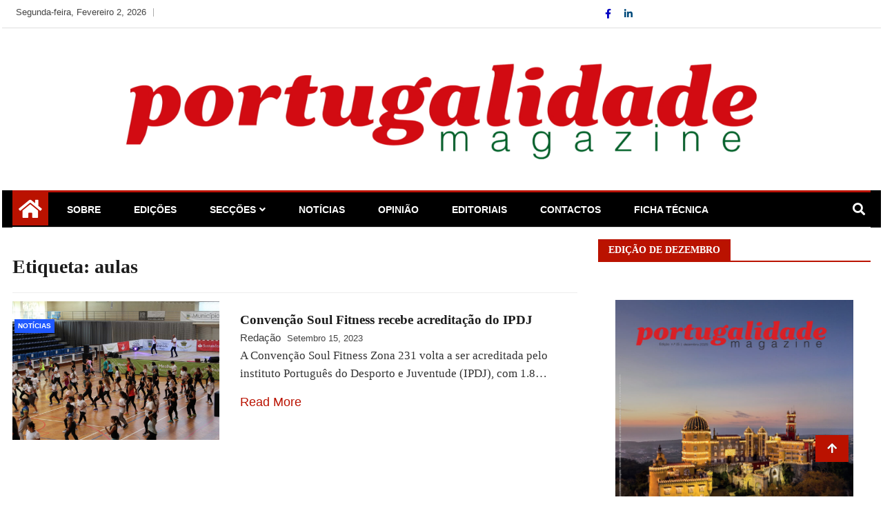

--- FILE ---
content_type: text/html; charset=UTF-8
request_url: https://portugalidademagazine.pt/tag/aulas/
body_size: 13845
content:
<!doctype html>
<html lang="pt-PT">
<head>
	<meta charset="UTF-8">
	<meta name="viewport" content="width=device-width, initial-scale=1">
	<link rel="profile" href="http://gmpg.org/xfn/11">

	<style>
#wpadminbar #wp-admin-bar-wsm_free_top_button .ab-icon:before {
	content: "\f239";
	color: #FF9800;
	top: 3px;
}
</style><meta name='robots' content='index, follow, max-image-preview:large, max-snippet:-1, max-video-preview:-1' />

	<!-- This site is optimized with the Yoast SEO plugin v26.8 - https://yoast.com/product/yoast-seo-wordpress/ -->
	<title>Arquivo de aulas - Portugalidade</title>
	<link rel="canonical" href="https://portugalidademagazine.pt/tag/aulas/" />
	<meta property="og:locale" content="pt_PT" />
	<meta property="og:type" content="article" />
	<meta property="og:title" content="Arquivo de aulas - Portugalidade" />
	<meta property="og:url" content="https://portugalidademagazine.pt/tag/aulas/" />
	<meta property="og:site_name" content="Portugalidade" />
	<meta name="twitter:card" content="summary_large_image" />
	<script type="application/ld+json" class="yoast-schema-graph">{"@context":"https://schema.org","@graph":[{"@type":"CollectionPage","@id":"https://portugalidademagazine.pt/tag/aulas/","url":"https://portugalidademagazine.pt/tag/aulas/","name":"Arquivo de aulas - Portugalidade","isPartOf":{"@id":"https://portugalidademagazine.pt/#website"},"primaryImageOfPage":{"@id":"https://portugalidademagazine.pt/tag/aulas/#primaryimage"},"image":{"@id":"https://portugalidademagazine.pt/tag/aulas/#primaryimage"},"thumbnailUrl":"https://portugalidademagazine.pt/wp-content/uploads/2023/09/soulfitness19742-scaled.jpg","breadcrumb":{"@id":"https://portugalidademagazine.pt/tag/aulas/#breadcrumb"},"inLanguage":"pt-PT"},{"@type":"ImageObject","inLanguage":"pt-PT","@id":"https://portugalidademagazine.pt/tag/aulas/#primaryimage","url":"https://portugalidademagazine.pt/wp-content/uploads/2023/09/soulfitness19742-scaled.jpg","contentUrl":"https://portugalidademagazine.pt/wp-content/uploads/2023/09/soulfitness19742-scaled.jpg","width":2560,"height":1707},{"@type":"BreadcrumbList","@id":"https://portugalidademagazine.pt/tag/aulas/#breadcrumb","itemListElement":[{"@type":"ListItem","position":1,"name":"Início","item":"https://portugalidademagazine.pt/"},{"@type":"ListItem","position":2,"name":"aulas"}]},{"@type":"WebSite","@id":"https://portugalidademagazine.pt/#website","url":"https://portugalidademagazine.pt/","name":"Portugalidade","description":"Uma nova revista para divulgar aquilo que sempre foi nosso","publisher":{"@id":"https://portugalidademagazine.pt/#organization"},"potentialAction":[{"@type":"SearchAction","target":{"@type":"EntryPoint","urlTemplate":"https://portugalidademagazine.pt/?s={search_term_string}"},"query-input":{"@type":"PropertyValueSpecification","valueRequired":true,"valueName":"search_term_string"}}],"inLanguage":"pt-PT"},{"@type":"Organization","@id":"https://portugalidademagazine.pt/#organization","name":"Portugalidade","url":"https://portugalidademagazine.pt/","logo":{"@type":"ImageObject","inLanguage":"pt-PT","@id":"https://portugalidademagazine.pt/#/schema/logo/image/","url":"https://portugalidademagazine.pt/wp-content/uploads/2023/05/cropped-Logo-site-1.png","contentUrl":"https://portugalidademagazine.pt/wp-content/uploads/2023/05/cropped-Logo-site-1.png","width":2264,"height":337,"caption":"Portugalidade "},"image":{"@id":"https://portugalidademagazine.pt/#/schema/logo/image/"}}]}</script>
	<!-- / Yoast SEO plugin. -->


<link rel='dns-prefetch' href='//static.addtoany.com' />
<link rel="alternate" type="application/rss+xml" title="Portugalidade  &raquo; Feed" href="https://portugalidademagazine.pt/feed/" />
<link rel="alternate" type="application/rss+xml" title="Portugalidade  &raquo; Feed de comentários" href="https://portugalidademagazine.pt/comments/feed/" />
<link rel="alternate" type="application/rss+xml" title="Feed de etiquetas Portugalidade  &raquo; aulas" href="https://portugalidademagazine.pt/tag/aulas/feed/" />
<style id='wp-img-auto-sizes-contain-inline-css' type='text/css'>
img:is([sizes=auto i],[sizes^="auto," i]){contain-intrinsic-size:3000px 1500px}
/*# sourceURL=wp-img-auto-sizes-contain-inline-css */
</style>
<style id='wp-emoji-styles-inline-css' type='text/css'>

	img.wp-smiley, img.emoji {
		display: inline !important;
		border: none !important;
		box-shadow: none !important;
		height: 1em !important;
		width: 1em !important;
		margin: 0 0.07em !important;
		vertical-align: -0.1em !important;
		background: none !important;
		padding: 0 !important;
	}
/*# sourceURL=wp-emoji-styles-inline-css */
</style>
<link rel='stylesheet' id='wp-block-library-css' href='https://portugalidademagazine.pt/wp-includes/css/dist/block-library/style.min.css?ver=6.9' type='text/css' media='all' />
<style id='wp-block-paragraph-inline-css' type='text/css'>
.is-small-text{font-size:.875em}.is-regular-text{font-size:1em}.is-large-text{font-size:2.25em}.is-larger-text{font-size:3em}.has-drop-cap:not(:focus):first-letter{float:left;font-size:8.4em;font-style:normal;font-weight:100;line-height:.68;margin:.05em .1em 0 0;text-transform:uppercase}body.rtl .has-drop-cap:not(:focus):first-letter{float:none;margin-left:.1em}p.has-drop-cap.has-background{overflow:hidden}:root :where(p.has-background){padding:1.25em 2.375em}:where(p.has-text-color:not(.has-link-color)) a{color:inherit}p.has-text-align-left[style*="writing-mode:vertical-lr"],p.has-text-align-right[style*="writing-mode:vertical-rl"]{rotate:180deg}
/*# sourceURL=https://portugalidademagazine.pt/wp-includes/blocks/paragraph/style.min.css */
</style>
<style id='global-styles-inline-css' type='text/css'>
:root{--wp--preset--aspect-ratio--square: 1;--wp--preset--aspect-ratio--4-3: 4/3;--wp--preset--aspect-ratio--3-4: 3/4;--wp--preset--aspect-ratio--3-2: 3/2;--wp--preset--aspect-ratio--2-3: 2/3;--wp--preset--aspect-ratio--16-9: 16/9;--wp--preset--aspect-ratio--9-16: 9/16;--wp--preset--color--black: #000000;--wp--preset--color--cyan-bluish-gray: #abb8c3;--wp--preset--color--white: #ffffff;--wp--preset--color--pale-pink: #f78da7;--wp--preset--color--vivid-red: #cf2e2e;--wp--preset--color--luminous-vivid-orange: #ff6900;--wp--preset--color--luminous-vivid-amber: #fcb900;--wp--preset--color--light-green-cyan: #7bdcb5;--wp--preset--color--vivid-green-cyan: #00d084;--wp--preset--color--pale-cyan-blue: #8ed1fc;--wp--preset--color--vivid-cyan-blue: #0693e3;--wp--preset--color--vivid-purple: #9b51e0;--wp--preset--gradient--vivid-cyan-blue-to-vivid-purple: linear-gradient(135deg,rgb(6,147,227) 0%,rgb(155,81,224) 100%);--wp--preset--gradient--light-green-cyan-to-vivid-green-cyan: linear-gradient(135deg,rgb(122,220,180) 0%,rgb(0,208,130) 100%);--wp--preset--gradient--luminous-vivid-amber-to-luminous-vivid-orange: linear-gradient(135deg,rgb(252,185,0) 0%,rgb(255,105,0) 100%);--wp--preset--gradient--luminous-vivid-orange-to-vivid-red: linear-gradient(135deg,rgb(255,105,0) 0%,rgb(207,46,46) 100%);--wp--preset--gradient--very-light-gray-to-cyan-bluish-gray: linear-gradient(135deg,rgb(238,238,238) 0%,rgb(169,184,195) 100%);--wp--preset--gradient--cool-to-warm-spectrum: linear-gradient(135deg,rgb(74,234,220) 0%,rgb(151,120,209) 20%,rgb(207,42,186) 40%,rgb(238,44,130) 60%,rgb(251,105,98) 80%,rgb(254,248,76) 100%);--wp--preset--gradient--blush-light-purple: linear-gradient(135deg,rgb(255,206,236) 0%,rgb(152,150,240) 100%);--wp--preset--gradient--blush-bordeaux: linear-gradient(135deg,rgb(254,205,165) 0%,rgb(254,45,45) 50%,rgb(107,0,62) 100%);--wp--preset--gradient--luminous-dusk: linear-gradient(135deg,rgb(255,203,112) 0%,rgb(199,81,192) 50%,rgb(65,88,208) 100%);--wp--preset--gradient--pale-ocean: linear-gradient(135deg,rgb(255,245,203) 0%,rgb(182,227,212) 50%,rgb(51,167,181) 100%);--wp--preset--gradient--electric-grass: linear-gradient(135deg,rgb(202,248,128) 0%,rgb(113,206,126) 100%);--wp--preset--gradient--midnight: linear-gradient(135deg,rgb(2,3,129) 0%,rgb(40,116,252) 100%);--wp--preset--font-size--small: 13px;--wp--preset--font-size--medium: 20px;--wp--preset--font-size--large: 36px;--wp--preset--font-size--x-large: 42px;--wp--preset--spacing--20: 0.44rem;--wp--preset--spacing--30: 0.67rem;--wp--preset--spacing--40: 1rem;--wp--preset--spacing--50: 1.5rem;--wp--preset--spacing--60: 2.25rem;--wp--preset--spacing--70: 3.38rem;--wp--preset--spacing--80: 5.06rem;--wp--preset--shadow--natural: 6px 6px 9px rgba(0, 0, 0, 0.2);--wp--preset--shadow--deep: 12px 12px 50px rgba(0, 0, 0, 0.4);--wp--preset--shadow--sharp: 6px 6px 0px rgba(0, 0, 0, 0.2);--wp--preset--shadow--outlined: 6px 6px 0px -3px rgb(255, 255, 255), 6px 6px rgb(0, 0, 0);--wp--preset--shadow--crisp: 6px 6px 0px rgb(0, 0, 0);}:where(.is-layout-flex){gap: 0.5em;}:where(.is-layout-grid){gap: 0.5em;}body .is-layout-flex{display: flex;}.is-layout-flex{flex-wrap: wrap;align-items: center;}.is-layout-flex > :is(*, div){margin: 0;}body .is-layout-grid{display: grid;}.is-layout-grid > :is(*, div){margin: 0;}:where(.wp-block-columns.is-layout-flex){gap: 2em;}:where(.wp-block-columns.is-layout-grid){gap: 2em;}:where(.wp-block-post-template.is-layout-flex){gap: 1.25em;}:where(.wp-block-post-template.is-layout-grid){gap: 1.25em;}.has-black-color{color: var(--wp--preset--color--black) !important;}.has-cyan-bluish-gray-color{color: var(--wp--preset--color--cyan-bluish-gray) !important;}.has-white-color{color: var(--wp--preset--color--white) !important;}.has-pale-pink-color{color: var(--wp--preset--color--pale-pink) !important;}.has-vivid-red-color{color: var(--wp--preset--color--vivid-red) !important;}.has-luminous-vivid-orange-color{color: var(--wp--preset--color--luminous-vivid-orange) !important;}.has-luminous-vivid-amber-color{color: var(--wp--preset--color--luminous-vivid-amber) !important;}.has-light-green-cyan-color{color: var(--wp--preset--color--light-green-cyan) !important;}.has-vivid-green-cyan-color{color: var(--wp--preset--color--vivid-green-cyan) !important;}.has-pale-cyan-blue-color{color: var(--wp--preset--color--pale-cyan-blue) !important;}.has-vivid-cyan-blue-color{color: var(--wp--preset--color--vivid-cyan-blue) !important;}.has-vivid-purple-color{color: var(--wp--preset--color--vivid-purple) !important;}.has-black-background-color{background-color: var(--wp--preset--color--black) !important;}.has-cyan-bluish-gray-background-color{background-color: var(--wp--preset--color--cyan-bluish-gray) !important;}.has-white-background-color{background-color: var(--wp--preset--color--white) !important;}.has-pale-pink-background-color{background-color: var(--wp--preset--color--pale-pink) !important;}.has-vivid-red-background-color{background-color: var(--wp--preset--color--vivid-red) !important;}.has-luminous-vivid-orange-background-color{background-color: var(--wp--preset--color--luminous-vivid-orange) !important;}.has-luminous-vivid-amber-background-color{background-color: var(--wp--preset--color--luminous-vivid-amber) !important;}.has-light-green-cyan-background-color{background-color: var(--wp--preset--color--light-green-cyan) !important;}.has-vivid-green-cyan-background-color{background-color: var(--wp--preset--color--vivid-green-cyan) !important;}.has-pale-cyan-blue-background-color{background-color: var(--wp--preset--color--pale-cyan-blue) !important;}.has-vivid-cyan-blue-background-color{background-color: var(--wp--preset--color--vivid-cyan-blue) !important;}.has-vivid-purple-background-color{background-color: var(--wp--preset--color--vivid-purple) !important;}.has-black-border-color{border-color: var(--wp--preset--color--black) !important;}.has-cyan-bluish-gray-border-color{border-color: var(--wp--preset--color--cyan-bluish-gray) !important;}.has-white-border-color{border-color: var(--wp--preset--color--white) !important;}.has-pale-pink-border-color{border-color: var(--wp--preset--color--pale-pink) !important;}.has-vivid-red-border-color{border-color: var(--wp--preset--color--vivid-red) !important;}.has-luminous-vivid-orange-border-color{border-color: var(--wp--preset--color--luminous-vivid-orange) !important;}.has-luminous-vivid-amber-border-color{border-color: var(--wp--preset--color--luminous-vivid-amber) !important;}.has-light-green-cyan-border-color{border-color: var(--wp--preset--color--light-green-cyan) !important;}.has-vivid-green-cyan-border-color{border-color: var(--wp--preset--color--vivid-green-cyan) !important;}.has-pale-cyan-blue-border-color{border-color: var(--wp--preset--color--pale-cyan-blue) !important;}.has-vivid-cyan-blue-border-color{border-color: var(--wp--preset--color--vivid-cyan-blue) !important;}.has-vivid-purple-border-color{border-color: var(--wp--preset--color--vivid-purple) !important;}.has-vivid-cyan-blue-to-vivid-purple-gradient-background{background: var(--wp--preset--gradient--vivid-cyan-blue-to-vivid-purple) !important;}.has-light-green-cyan-to-vivid-green-cyan-gradient-background{background: var(--wp--preset--gradient--light-green-cyan-to-vivid-green-cyan) !important;}.has-luminous-vivid-amber-to-luminous-vivid-orange-gradient-background{background: var(--wp--preset--gradient--luminous-vivid-amber-to-luminous-vivid-orange) !important;}.has-luminous-vivid-orange-to-vivid-red-gradient-background{background: var(--wp--preset--gradient--luminous-vivid-orange-to-vivid-red) !important;}.has-very-light-gray-to-cyan-bluish-gray-gradient-background{background: var(--wp--preset--gradient--very-light-gray-to-cyan-bluish-gray) !important;}.has-cool-to-warm-spectrum-gradient-background{background: var(--wp--preset--gradient--cool-to-warm-spectrum) !important;}.has-blush-light-purple-gradient-background{background: var(--wp--preset--gradient--blush-light-purple) !important;}.has-blush-bordeaux-gradient-background{background: var(--wp--preset--gradient--blush-bordeaux) !important;}.has-luminous-dusk-gradient-background{background: var(--wp--preset--gradient--luminous-dusk) !important;}.has-pale-ocean-gradient-background{background: var(--wp--preset--gradient--pale-ocean) !important;}.has-electric-grass-gradient-background{background: var(--wp--preset--gradient--electric-grass) !important;}.has-midnight-gradient-background{background: var(--wp--preset--gradient--midnight) !important;}.has-small-font-size{font-size: var(--wp--preset--font-size--small) !important;}.has-medium-font-size{font-size: var(--wp--preset--font-size--medium) !important;}.has-large-font-size{font-size: var(--wp--preset--font-size--large) !important;}.has-x-large-font-size{font-size: var(--wp--preset--font-size--x-large) !important;}
/*# sourceURL=global-styles-inline-css */
</style>

<style id='classic-theme-styles-inline-css' type='text/css'>
/*! This file is auto-generated */
.wp-block-button__link{color:#fff;background-color:#32373c;border-radius:9999px;box-shadow:none;text-decoration:none;padding:calc(.667em + 2px) calc(1.333em + 2px);font-size:1.125em}.wp-block-file__button{background:#32373c;color:#fff;text-decoration:none}
/*# sourceURL=/wp-includes/css/classic-themes.min.css */
</style>
<link rel='stylesheet' id='fontawesome-css' href='https://portugalidademagazine.pt/wp-content/plugins/gutentor/assets/library/fontawesome/css/all.min.css?ver=5.12.0' type='text/css' media='all' />
<link rel='stylesheet' id='wpness-grid-css' href='https://portugalidademagazine.pt/wp-content/plugins/gutentor/assets/library/wpness-grid/wpness-grid.css?ver=1.0.0' type='text/css' media='all' />
<link rel='stylesheet' id='animate-css' href='https://portugalidademagazine.pt/wp-content/plugins/gutentor/assets/library/animatecss/animate.min.css?ver=3.7.2' type='text/css' media='all' />
<link rel='stylesheet' id='wp-components-css' href='https://portugalidademagazine.pt/wp-includes/css/dist/components/style.min.css?ver=6.9' type='text/css' media='all' />
<link rel='stylesheet' id='wp-preferences-css' href='https://portugalidademagazine.pt/wp-includes/css/dist/preferences/style.min.css?ver=6.9' type='text/css' media='all' />
<link rel='stylesheet' id='wp-block-editor-css' href='https://portugalidademagazine.pt/wp-includes/css/dist/block-editor/style.min.css?ver=6.9' type='text/css' media='all' />
<link rel='stylesheet' id='wp-reusable-blocks-css' href='https://portugalidademagazine.pt/wp-includes/css/dist/reusable-blocks/style.min.css?ver=6.9' type='text/css' media='all' />
<link rel='stylesheet' id='wp-patterns-css' href='https://portugalidademagazine.pt/wp-includes/css/dist/patterns/style.min.css?ver=6.9' type='text/css' media='all' />
<link rel='stylesheet' id='wp-editor-css' href='https://portugalidademagazine.pt/wp-includes/css/dist/editor/style.min.css?ver=6.9' type='text/css' media='all' />
<link rel='stylesheet' id='gutentor-css' href='https://portugalidademagazine.pt/wp-content/plugins/gutentor/dist/blocks.style.build.css?ver=3.5.4' type='text/css' media='all' />
<link rel='stylesheet' id='wsm-style-css' href='https://portugalidademagazine.pt/wp-content/plugins/wp-stats-manager/css/style.css?ver=1.2' type='text/css' media='all' />
<link rel='stylesheet' id='bootstrap-css' href='https://portugalidademagazine.pt/wp-content/themes/ample-magazine/assets/css/bootstrap.min.css?ver=6.9' type='text/css' media='all' />
<link rel='stylesheet' id='owl-carousel-css' href='https://portugalidademagazine.pt/wp-content/themes/ample-magazine/assets/css/owl.carousel.min.css?ver=6.9' type='text/css' media='all' />
<link rel='stylesheet' id='owl-theme-default-css' href='https://portugalidademagazine.pt/wp-content/themes/ample-magazine/assets/css/owl.theme.default.min.css?ver=6.9' type='text/css' media='all' />
<link rel='stylesheet' id='ample-magazine-blocks-css' href='https://portugalidademagazine.pt/wp-content/themes/ample-magazine/assets/css/blocks.min.css?ver=6.9' type='text/css' media='all' />
<link rel='stylesheet' id='acme-marquee-css' href='https://portugalidademagazine.pt/wp-content/themes/ample-magazine/assets/css/acme-marquee.css?ver=6.9' type='text/css' media='all' />
<link rel='stylesheet' id='slick-css' href='https://portugalidademagazine.pt/wp-content/plugins/gutentor/assets/library/slick/slick.min.css?ver=1.8.1' type='text/css' media='all' />
<link rel='stylesheet' id='slick-theme-css' href='https://portugalidademagazine.pt/wp-content/themes/ample-magazine/assets/slick/slick-theme.css?ver=6.9' type='text/css' media='all' />
<link rel='stylesheet' id='ample-magazine-style-css' href='https://portugalidademagazine.pt/wp-content/themes/ample-magazine/style.css?ver=6.9' type='text/css' media='all' />
<style id='ample-magazine-style-inline-css' type='text/css'>

                    
                      a.at-cat-name-4{
                    background: #ba1d1d!important;
                    }
                    
                    
                      a.at-cat-name-16{
                    background: #720f00!important;
                    }
                    
                    
                      a.at-cat-name-17{
                    background: #720f00!important;
                    }
                    
                    
                      a.at-cat-name-22{
                    background: #720f00!important;
                    }
                    
                    
                      a.at-cat-name-26{
                    background: #7c0000!important;
                    }
                    
                    
                      a.at-cat-name-30{
                    background: #720f00!important;
                    }
                    
                    
                      a.at-cat-name-57{
                    background: #720f00!important;
                    }
                    
                    
                      a.at-cat-name-139{
                    background: #0a0000!important;
                    }
                    
                    
                      a.at-cat-name-140{
                    background: #720f00!important;
                    }
                    
                    
                      a.at-cat-name-141{
                    background: #720f00!important;
                    }
                    
                    
                      a.at-cat-name-169{
                    background: #0a0000!important;
                    }
                    .breaking-bar{
         background-color: #000;}
    .footer{
         background-color: #444;}
    .top-menu li a:hover, a.continue-link, .ample-block-style .post-title a:hover, .nav-links a, a#search{
    
           color: #ba1200!important;}
    ul.navbar-nav >li:hover>a:before, ul.navbar-nav >li.active>a:before, .head-title, .head-title > span, .color-orange a.post-cat, .color-blue .head-title > span, .color-blue a.post-cat, nav.breadcrumb-trail.breadcrumbs {
         border-color: #ba1200!important;}
    .head-title > span:after{
         border-color: #ba1200 rgba(0, 0, 0, 0) rgba(0, 0, 0, 0) rgba(0, 0, 0, 0)!important;}
    .next-page .navigation li.active a,.next-page .navigation li a:hover
    
 {
    
           background-color: #ba1200;}
           
    .head-title,li.current-menu-item > a
    
   {
    
           border-bottom: 2px solid#ba1200!important;}
           
    .main-menu >.container > .row
    
   {
    
          border-top:  3px solid#ba1200!important;}
           
     
    
     {

       border-top:  5px solid#ba1200!important;}
           
     .tagname:after,h3.breaking-title:after
    
     {

       border-left-color:  #ba1200!important;}
           
    .acme-news-ticker-label, div#cwp-breadcrumbs :before, span.page-numbers.current,.tagname, .ample-post-format, .owl-carousel.owl-theme.breaking-slide .owl-nav > div, .breaking-title,  a.scrollup,  .nav>li>a:focus,.nav>li>a:hover,  .owl-theme.owl-carousel .owl-dots .owl-dot.active span, li.home-buttom.navbar-nav, .simple-marquee-container .marquee-sibling, .main-slider.owl-theme .owl-nav > div:hover, .color-red .owl-carousel.owl-theme .owl-nav > div:hover,.navbar-toggle, .comment-form .submit, h2.entry-title:before, .trending-title,.owl-carousel.owl-theme.trending-slide .owl-nav > div,  input.search-submit, .head-title > span, .color-orange a.post-cat, .color-blue .head-title > span, .color-blue a.post-cat, nav.breadcrumb-trail.breadcrumbs{
           background: #ba1200!important;}
           
    .copyright {
           background: #0a0000;}
           
    
/*# sourceURL=ample-magazine-style-inline-css */
</style>
<link rel='stylesheet' id='ample-magazine-media-responsive-css' href='https://portugalidademagazine.pt/wp-content/themes/ample-magazine/assets/css/media-responsive.css?ver=6.9' type='text/css' media='all' />
<link rel='stylesheet' id='addtoany-css' href='https://portugalidademagazine.pt/wp-content/plugins/add-to-any/addtoany.min.css?ver=1.16' type='text/css' media='all' />
<script type="text/javascript" src="https://portugalidademagazine.pt/wp-includes/js/jquery/jquery.min.js?ver=3.7.1" id="jquery-core-js"></script>
<script type="text/javascript" src="https://portugalidademagazine.pt/wp-includes/js/jquery/jquery-migrate.min.js?ver=3.4.1" id="jquery-migrate-js"></script>
<script type="text/javascript" id="addtoany-core-js-before">
/* <![CDATA[ */
window.a2a_config=window.a2a_config||{};a2a_config.callbacks=[];a2a_config.overlays=[];a2a_config.templates={};a2a_localize = {
	Share: "Share",
	Save: "Save",
	Subscribe: "Subscribe",
	Email: "Email",
	Bookmark: "Bookmark",
	ShowAll: "Show all",
	ShowLess: "Show less",
	FindServices: "Find service(s)",
	FindAnyServiceToAddTo: "Instantly find any service to add to",
	PoweredBy: "Powered by",
	ShareViaEmail: "Share via email",
	SubscribeViaEmail: "Subscribe via email",
	BookmarkInYourBrowser: "Bookmark in your browser",
	BookmarkInstructions: "Press Ctrl+D or \u2318+D to bookmark this page",
	AddToYourFavorites: "Add to your favorites",
	SendFromWebOrProgram: "Send from any email address or email program",
	EmailProgram: "Email program",
	More: "More&#8230;",
	ThanksForSharing: "Thanks for sharing!",
	ThanksForFollowing: "Thanks for following!"
};


//# sourceURL=addtoany-core-js-before
/* ]]> */
</script>
<script type="text/javascript" defer src="https://static.addtoany.com/menu/page.js" id="addtoany-core-js"></script>
<script type="text/javascript" defer src="https://portugalidademagazine.pt/wp-content/plugins/add-to-any/addtoany.min.js?ver=1.1" id="addtoany-jquery-js"></script>
<script type="text/javascript" src="https://portugalidademagazine.pt/wp-content/themes/ample-magazine/assets/js/marquee.js?ver=4.5.0" id="marquee-js"></script>
<link rel="https://api.w.org/" href="https://portugalidademagazine.pt/wp-json/" /><link rel="alternate" title="JSON" type="application/json" href="https://portugalidademagazine.pt/wp-json/wp/v2/tags/700" /><link rel="EditURI" type="application/rsd+xml" title="RSD" href="https://portugalidademagazine.pt/xmlrpc.php?rsd" />
<meta name="generator" content="WordPress 6.9" />

        <!-- Wordpress Stats Manager -->
        <script type="text/javascript">
            var _wsm = _wsm || [];
            _wsm.push(['trackPageView']);
            _wsm.push(['enableLinkTracking']);
            _wsm.push(['enableHeartBeatTimer']);
            (function() {
                var u = "https://portugalidademagazine.pt/wp-content/plugins/wp-stats-manager/";
                _wsm.push(['setUrlReferrer', ""]);
                _wsm.push(['setTrackerUrl', "https://portugalidademagazine.pt/?wmcAction=wmcTrack"]);
                _wsm.push(['setSiteId', "1"]);
                _wsm.push(['setPageId', "0"]);
                _wsm.push(['setWpUserId', "0"]);
                var d = document,
                    g = d.createElement('script'),
                    s = d.getElementsByTagName('script')[0];
                g.type = 'text/javascript';
                g.async = true;
                g.defer = true;
                g.src = u + 'js/wsm_new.js';
                s.parentNode.insertBefore(g, s);
            })();
        </script>
        <!-- End Wordpress Stats Manager Code -->
<meta name="generator" content="Elementor 3.27.6; features: additional_custom_breakpoints; settings: css_print_method-external, google_font-enabled, font_display-auto">
			<style>
				.e-con.e-parent:nth-of-type(n+4):not(.e-lazyloaded):not(.e-no-lazyload),
				.e-con.e-parent:nth-of-type(n+4):not(.e-lazyloaded):not(.e-no-lazyload) * {
					background-image: none !important;
				}
				@media screen and (max-height: 1024px) {
					.e-con.e-parent:nth-of-type(n+3):not(.e-lazyloaded):not(.e-no-lazyload),
					.e-con.e-parent:nth-of-type(n+3):not(.e-lazyloaded):not(.e-no-lazyload) * {
						background-image: none !important;
					}
				}
				@media screen and (max-height: 640px) {
					.e-con.e-parent:nth-of-type(n+2):not(.e-lazyloaded):not(.e-no-lazyload),
					.e-con.e-parent:nth-of-type(n+2):not(.e-lazyloaded):not(.e-no-lazyload) * {
						background-image: none !important;
					}
				}
			</style>
					<style type="text/css">
						.site-title,
			.site-description {
				position: absolute;
				clip: rect(1px, 1px, 1px, 1px);
			}
					</style>
		<link rel="icon" href="https://portugalidademagazine.pt/wp-content/uploads/2022/10/cropped-P.-32x32.jpg" sizes="32x32" />
<link rel="icon" href="https://portugalidademagazine.pt/wp-content/uploads/2022/10/cropped-P.-192x192.jpg" sizes="192x192" />
<link rel="apple-touch-icon" href="https://portugalidademagazine.pt/wp-content/uploads/2022/10/cropped-P.-180x180.jpg" />
<meta name="msapplication-TileImage" content="https://portugalidademagazine.pt/wp-content/uploads/2022/10/cropped-P.-270x270.jpg" />
</head>

<body class="archive tag tag-aulas tag-700 wp-custom-logo wp-theme-ample-magazine at-sticky-sidebar gutentor-active hfeed right-sidebar elementor-default elementor-kit-13"itemscope itemtype="http://schema.org/WebPage" >
    <div id="page" class="site">

    <a class="skip-link screen-reader-text" href="#content">Skip to content</a>
    <a href="#" class="scrollup"><i class="fa fa-arrow-up" aria-hidden="true"></i></a>
<div class="wraper">

    
<div class="header-background">

    <div id="header-bar" class="header-bar">
        <div class="container">

            <div class="row">
                <div class="col-md-8 col-sm-8 col-xs-12">
                    <div class="current-date">
                        <i class="fa fa-calendar-check-o"></i>Segunda-feira, Fevereiro 2, 2026                    </div>

	                    
                </div><!--/ Top bar left end -->
<div class="col-md-4 col-sm-4 col-xs-12 top-social text-right">
                    <ul class="menu-design">
                        <li>
                                                        <a  aria-label="Facebook" class='fb'title="Facebook" href="https://www.facebook.com/portugalidademagazine">
                                <span class="social-icon"><i class="fab fa-facebook-f"></i></span>
                            </a>
                <a  aria-label="Linkdin" class='linkdin' title="Linkdin" href="https://www.linkedin.com/company/portugalidade/">
                                <span class="social-icon"><i class="fab fa-linkedin-in"></i></span>
                            </a>

                            
                        </li>
                    </ul><!-- Ul end -->
        

</div><!--/ Top social col end -->
            </div><!--/ Content row end -->
        </div><!--/ Container end -->
    </div><!--/ Topbar end -->
    <header id="header" class="header layout-header1" itemtype="https://schema.org/WPHeader" itemscope="itemscope" style="background-image: url();">
        <div class="container">
            <div class="row">
                <div class="col-xs-12 col-sm-12 col-md-12">

                    <div class="site-branding" itemtype="https://schema.org/Organization" itemscope="itemscope">
                        <a href="https://portugalidademagazine.pt/" class="custom-logo-link" rel="home"><img fetchpriority="high" width="2264" height="337" src="https://portugalidademagazine.pt/wp-content/uploads/2023/05/cropped-Logo-site-1.png" class="custom-logo" alt="Portugalidade " decoding="async" srcset="https://portugalidademagazine.pt/wp-content/uploads/2023/05/cropped-Logo-site-1.png 2264w, https://portugalidademagazine.pt/wp-content/uploads/2023/05/cropped-Logo-site-1-300x45.png 300w, https://portugalidademagazine.pt/wp-content/uploads/2023/05/cropped-Logo-site-1-1024x152.png 1024w, https://portugalidademagazine.pt/wp-content/uploads/2023/05/cropped-Logo-site-1-768x114.png 768w, https://portugalidademagazine.pt/wp-content/uploads/2023/05/cropped-Logo-site-1-1536x229.png 1536w, https://portugalidademagazine.pt/wp-content/uploads/2023/05/cropped-Logo-site-1-2048x305.png 2048w, https://portugalidademagazine.pt/wp-content/uploads/2023/05/cropped-Logo-site-1-549x82.png 549w, https://portugalidademagazine.pt/wp-content/uploads/2023/05/cropped-Logo-site-1-470x70.png 470w, https://portugalidademagazine.pt/wp-content/uploads/2023/05/cropped-Logo-site-1-233x35.png 233w, https://portugalidademagazine.pt/wp-content/uploads/2023/05/cropped-Logo-site-1-230x34.png 230w, https://portugalidademagazine.pt/wp-content/uploads/2023/05/cropped-Logo-site-1-360x54.png 360w, https://portugalidademagazine.pt/wp-content/uploads/2023/05/cropped-Logo-site-1-100x15.png 100w" sizes="(max-width: 2264px) 100vw, 2264px" /></a>                            <h1 class="site-title">
                                <a href="https://portugalidademagazine.pt/" rel="home">Portugalidade </a>
                            </h1>
                                                            <p class="site-description">Uma nova revista para divulgar aquilo que sempre foi nosso</p>
                                                    </div><!-- .site-branding -->

                </div><!-- logo col end -->


            </div><!-- Row end -->
        </div><!-- Logo and banner area end -->
    </header><!--/ Header end -->


    <div id="menu-primary" class="main-menu clearfix">
        <div class="container">
            <div class="row">
                <nav class="site-navigation navigation">
                    <div class="site-nav-inner pull-left">
                        <button type="button" class="navbar-toggle" data-toggle="collapse" data-target=".navbar-collapse">
                            <span class="sr-only">Toggle navigation</span>
                            <i class="fas fa-align-justify"></i>
                        </button>

                        <div class="collapse navbar-collapse navbar-responsive-collapse" itemtype="https://schema.org/SiteNavigationElement" itemscope="itemscope">
                            <li class="home-buttom navbar-nav"><a aria-label="Home Page href="https://portugalidademagazine.pt/">
                                    <i class="fa fa-home"></i> </a></li>
	                        <ul id="menu-principal" class="nav navbar-nav"><li id="menu-item-132" class="menu-item menu-item-type-post_type menu-item-object-page first-menu menu-item-132"><a href="https://portugalidademagazine.pt/sobre/">Sobre</a></li>
<li id="menu-item-133" class="menu-item menu-item-type-post_type menu-item-object-page menu-item-133"><a href="https://portugalidademagazine.pt/edicoes/">Edições</a></li>
<li id="menu-item-134" class="menu-item menu-item-type-post_type menu-item-object-page menu-item-has-children menu-item-134"><a href="https://portugalidademagazine.pt/__trashed-7/">Secções</a>
<ul class="sub-menu">
	<li id="menu-item-827" class="menu-item menu-item-type-taxonomy menu-item-object-category menu-item-827"><a href="https://portugalidademagazine.pt/category/turismo/">Turismo</a></li>
	<li id="menu-item-830" class="menu-item menu-item-type-taxonomy menu-item-object-category menu-item-830"><a href="https://portugalidademagazine.pt/category/politica/">Política</a></li>
	<li id="menu-item-829" class="menu-item menu-item-type-taxonomy menu-item-object-category menu-item-829"><a href="https://portugalidademagazine.pt/category/cultura-e-patrimonio/">Cultura e Património</a></li>
	<li id="menu-item-3842" class="menu-item menu-item-type-taxonomy menu-item-object-category menu-item-3842"><a href="https://portugalidademagazine.pt/category/aviacao-e-aeronautica/">Aviação e Aeronáutica</a></li>
	<li id="menu-item-1511" class="menu-item menu-item-type-taxonomy menu-item-object-category menu-item-has-children menu-item-1511"><a href="https://portugalidademagazine.pt/category/ensino/">Ensino</a>
	<ul class="sub-menu">
		<li id="menu-item-1124" class="menu-item menu-item-type-taxonomy menu-item-object-category menu-item-1124"><a href="https://portugalidademagazine.pt/category/ensino/ensino-superior/">Ensino Superior</a></li>
		<li id="menu-item-826" class="menu-item menu-item-type-taxonomy menu-item-object-category menu-item-826"><a href="https://portugalidademagazine.pt/category/ensino/ensino-profissional/">Ensino Profissional</a></li>
	</ul>
</li>
	<li id="menu-item-831" class="menu-item menu-item-type-taxonomy menu-item-object-category menu-item-831"><a href="https://portugalidademagazine.pt/category/poder-local/">Poder Local</a></li>
	<li id="menu-item-1127" class="menu-item menu-item-type-taxonomy menu-item-object-category menu-item-1127"><a href="https://portugalidademagazine.pt/category/agropecuaria/">Agropecuária</a></li>
	<li id="menu-item-1576" class="menu-item menu-item-type-taxonomy menu-item-object-category menu-item-1576"><a href="https://portugalidademagazine.pt/category/natureza_ambiente/">Natureza e Ambiente</a></li>
	<li id="menu-item-2085" class="menu-item menu-item-type-taxonomy menu-item-object-category menu-item-2085"><a href="https://portugalidademagazine.pt/category/lazer/">Lazer</a></li>
	<li id="menu-item-3891" class="menu-item menu-item-type-taxonomy menu-item-object-category menu-item-3891"><a href="https://portugalidademagazine.pt/category/historia/">História</a></li>
</ul>
</li>
<li id="menu-item-1807" class="menu-item menu-item-type-taxonomy menu-item-object-category menu-item-1807"><a href="https://portugalidademagazine.pt/category/noticias/">Notícias</a></li>
<li id="menu-item-828" class="menu-item menu-item-type-taxonomy menu-item-object-category menu-item-828"><a href="https://portugalidademagazine.pt/category/opiniao/">Opinião</a></li>
<li id="menu-item-1392" class="menu-item menu-item-type-taxonomy menu-item-object-category menu-item-1392"><a href="https://portugalidademagazine.pt/category/editoriais/">Editoriais</a></li>
<li id="menu-item-138" class="menu-item menu-item-type-post_type menu-item-object-page menu-item-138"><a href="https://portugalidademagazine.pt/contactos/">Contactos</a></li>
<li id="menu-item-1647" class="menu-item menu-item-type-post_type menu-item-object-page last-menu menu-item-1647"><a href="https://portugalidademagazine.pt/ficha-tecnica/">Ficha Técnica</a></li>
</ul>
                        </div><!--/ Collapse end -->

                    </div><!-- Site Navbar inner end -->
                </nav><!--/ Navigation end -->

                <div class="nav-search">
                   <button id="search"><i class="fa fa-search"></i></button>
                </div><!-- Search end -->

                <div class="search-block" style="display: none;">
                    <form role="search" method="get" class="search-form" action="https://portugalidademagazine.pt/">
				<label>
					<span class="screen-reader-text">Pesquisar por:</span>
					<input type="search" class="search-field" placeholder="Pesquisar &hellip;" value="" name="s" />
				</label>
				<input type="submit" class="search-submit" value="Pesquisar" />
			</form>                    <a href="#" class="search-close">&times;</a>
                </div><!-- Site search end -->

            </div><!--/ Row end -->
        </div><!--/ Container end -->

    </div><!-- Menu wrapper end -->

               </div>
            <div class="ample-40"></div>
    








	<div id="content">

	<section class="block-wrapper">


		<div class="container">
			<div class="row">
				<div id="primary" class="col-lg-8 col-md-12">
					<div id="" class="ample-inner-banner">

						<div class="entry-title">
							<header class="page-header">
								<h2 class="page-title">Etiqueta: <span>aulas</span></h2>
							</header><!-- .page-header -->

						</div>
					</div>

					<main id="main" class="site-main">


						

<article id="post-2451" class="post-2451 post type-post status-publish format-standard has-post-thumbnail hentry category-noticias tag-aulas tag-corpo-e-mente tag-danca tag-fitness tag-mealhada">





	<div class="single-post">


	<div class="item">

    <div class="box-blog">
		
		<div class="ample-block-style post-float-half clearfix">

				<div class="img-post">
											<a href="https://portugalidademagazine.pt/convencao-soul-fitness-recebe-acreditacao-do-ipdj/"><img class="img-responsive" src="https://portugalidademagazine.pt/wp-content/uploads/2023/09/soulfitness19742-1024x683.jpg" alt="Convenção Soul Fitness recebe acreditação do IPDJ"/></a>

									</div>
									<div class="post-cat" >
					<span class="cat-links"><a class="at-cat-name-15" href="https://portugalidademagazine.pt/category/noticias/"  rel="category tag">Notícias</a> 				</div>
								<div class="ample-content">
					<h2 class="post-title">
						<a href="https://portugalidademagazine.pt/convencao-soul-fitness-recebe-acreditacao-do-ipdj/">Convenção Soul Fitness recebe acreditação do IPDJ</a>
					</h2>
					<div class="post-meta">
                                          <span class="post-author"><a
												  href="https://portugalidademagazine.pt/convencao-soul-fitness-recebe-acreditacao-do-ipdj/">Redação</a></span>
						<span class="post-date">Setembro 15, 2023</span>

					</div>
					<p class="description">
						A Convenção Soul Fitness Zona 231 volta a ser acreditada pelo instituto Português do Desporto e Juventude (IPDJ), com 1.8&hellip;						<div class="'buttom">
						<a href="https://portugalidademagazine.pt/convencao-soul-fitness-recebe-acreditacao-do-ipdj/" class="continue-link">Read More</a>
					   </div>
					</p>



				</div><!-- Post content end -->
			</div><!-- Post Block style 1 end -->

		
	</div>

		</div><!-- Item 1 end -->




	</div><!-- Single post end -->


</article><!-- #post-2451 -->

							<div class='next-page'>
															</div>

							<div class="ample-header-gab"></div>

							
							
					</main><!-- #main -->

				</div><!-- Content Col end -->

				<div id="secondary" class="col-lg-4 col-md-12">
					<div class="sidebar sidebar-right">
						
<aside id="secondary" class="widget-area">
	<section id="text-7" class="widget widget_text"><h3 class="head-title"><span>Edição de dezembro</span></h3>			<div class="textwidget"></div>
		</section><section id="media_image-11" class="widget widget_media_image"><a href="https://portugalidademagazine.pt/wp-content/uploads/2025/12/PORT-15-DEZ25.pdf" target="_blank"><img width="640" height="905" src="https://portugalidademagazine.pt/wp-content/uploads/2025/12/Capa-PORT-DEZ25-724x1024.jpg" class="image wp-image-3925  attachment-large size-large" alt="" style="max-width: 100%; height: auto;" decoding="async" srcset="https://portugalidademagazine.pt/wp-content/uploads/2025/12/Capa-PORT-DEZ25-724x1024.jpg 724w, https://portugalidademagazine.pt/wp-content/uploads/2025/12/Capa-PORT-DEZ25-212x300.jpg 212w, https://portugalidademagazine.pt/wp-content/uploads/2025/12/Capa-PORT-DEZ25-768x1087.jpg 768w, https://portugalidademagazine.pt/wp-content/uploads/2025/12/Capa-PORT-DEZ25-1085x1536.jpg 1085w, https://portugalidademagazine.pt/wp-content/uploads/2025/12/Capa-PORT-DEZ25-1447x2048.jpg 1447w, https://portugalidademagazine.pt/wp-content/uploads/2025/12/Capa-PORT-DEZ25-329x465.jpg 329w, https://portugalidademagazine.pt/wp-content/uploads/2025/12/Capa-PORT-DEZ25-198x280.jpg 198w, https://portugalidademagazine.pt/wp-content/uploads/2025/12/Capa-PORT-DEZ25-129x182.jpg 129w, https://portugalidademagazine.pt/wp-content/uploads/2025/12/Capa-PORT-DEZ25-108x153.jpg 108w, https://portugalidademagazine.pt/wp-content/uploads/2025/12/Capa-PORT-DEZ25-169x239.jpg 169w, https://portugalidademagazine.pt/wp-content/uploads/2025/12/Capa-PORT-DEZ25-53x75.jpg 53w, https://portugalidademagazine.pt/wp-content/uploads/2025/12/Capa-PORT-DEZ25-240x340.jpg 240w, https://portugalidademagazine.pt/wp-content/uploads/2025/12/Capa-PORT-DEZ25.jpg 1700w" sizes="(max-width: 640px) 100vw, 640px" /></a></section><section id="text-6" class="widget widget_text"><h3 class="head-title"><span>Publicidade</span></h3>			<div class="textwidget"></div>
		</section><section id="media_image-28" class="widget widget_media_image"><a href="https://www.cm-maia.pt/"><img width="640" height="905" src="https://portugalidademagazine.pt/wp-content/uploads/2025/12/Maia-Passagem-de-Ano-2025-724x1024.jpg" class="image wp-image-3931  attachment-large size-large" alt="" style="max-width: 100%; height: auto;" decoding="async" srcset="https://portugalidademagazine.pt/wp-content/uploads/2025/12/Maia-Passagem-de-Ano-2025-724x1024.jpg 724w, https://portugalidademagazine.pt/wp-content/uploads/2025/12/Maia-Passagem-de-Ano-2025-212x300.jpg 212w, https://portugalidademagazine.pt/wp-content/uploads/2025/12/Maia-Passagem-de-Ano-2025-768x1087.jpg 768w, https://portugalidademagazine.pt/wp-content/uploads/2025/12/Maia-Passagem-de-Ano-2025-1085x1536.jpg 1085w, https://portugalidademagazine.pt/wp-content/uploads/2025/12/Maia-Passagem-de-Ano-2025-1447x2048.jpg 1447w, https://portugalidademagazine.pt/wp-content/uploads/2025/12/Maia-Passagem-de-Ano-2025-329x465.jpg 329w, https://portugalidademagazine.pt/wp-content/uploads/2025/12/Maia-Passagem-de-Ano-2025-198x280.jpg 198w, https://portugalidademagazine.pt/wp-content/uploads/2025/12/Maia-Passagem-de-Ano-2025-129x182.jpg 129w, https://portugalidademagazine.pt/wp-content/uploads/2025/12/Maia-Passagem-de-Ano-2025-108x153.jpg 108w, https://portugalidademagazine.pt/wp-content/uploads/2025/12/Maia-Passagem-de-Ano-2025-169x239.jpg 169w, https://portugalidademagazine.pt/wp-content/uploads/2025/12/Maia-Passagem-de-Ano-2025-53x75.jpg 53w, https://portugalidademagazine.pt/wp-content/uploads/2025/12/Maia-Passagem-de-Ano-2025-240x340.jpg 240w, https://portugalidademagazine.pt/wp-content/uploads/2025/12/Maia-Passagem-de-Ano-2025.jpg 1700w" sizes="(max-width: 640px) 100vw, 640px" /></a></section><section id="media_image-19" class="widget widget_media_image"><a href="https://www.mogadouro.pt/"><img width="1700" height="2406" src="https://portugalidademagazine.pt/wp-content/uploads/2025/12/Mogadouro-PUB-2025.jpg" class="image wp-image-3932  attachment-full size-full" alt="" style="max-width: 100%; height: auto;" decoding="async" srcset="https://portugalidademagazine.pt/wp-content/uploads/2025/12/Mogadouro-PUB-2025.jpg 1700w, https://portugalidademagazine.pt/wp-content/uploads/2025/12/Mogadouro-PUB-2025-212x300.jpg 212w, https://portugalidademagazine.pt/wp-content/uploads/2025/12/Mogadouro-PUB-2025-724x1024.jpg 724w, https://portugalidademagazine.pt/wp-content/uploads/2025/12/Mogadouro-PUB-2025-768x1087.jpg 768w, https://portugalidademagazine.pt/wp-content/uploads/2025/12/Mogadouro-PUB-2025-1085x1536.jpg 1085w, https://portugalidademagazine.pt/wp-content/uploads/2025/12/Mogadouro-PUB-2025-1447x2048.jpg 1447w, https://portugalidademagazine.pt/wp-content/uploads/2025/12/Mogadouro-PUB-2025-329x465.jpg 329w, https://portugalidademagazine.pt/wp-content/uploads/2025/12/Mogadouro-PUB-2025-198x280.jpg 198w, https://portugalidademagazine.pt/wp-content/uploads/2025/12/Mogadouro-PUB-2025-129x182.jpg 129w, https://portugalidademagazine.pt/wp-content/uploads/2025/12/Mogadouro-PUB-2025-108x153.jpg 108w, https://portugalidademagazine.pt/wp-content/uploads/2025/12/Mogadouro-PUB-2025-169x239.jpg 169w, https://portugalidademagazine.pt/wp-content/uploads/2025/12/Mogadouro-PUB-2025-53x75.jpg 53w, https://portugalidademagazine.pt/wp-content/uploads/2025/12/Mogadouro-PUB-2025-240x340.jpg 240w" sizes="(max-width: 1700px) 100vw, 1700px" /></a></section><section id="media_image-24" class="widget widget_media_image"><a href="https://www.cm-proencanova.pt/"><img width="640" height="905" src="https://portugalidademagazine.pt/wp-content/uploads/2025/12/Proenca-PUB-Natal-2025-724x1024.jpg" class="image wp-image-3933  attachment-large size-large" alt="" style="max-width: 100%; height: auto;" decoding="async" srcset="https://portugalidademagazine.pt/wp-content/uploads/2025/12/Proenca-PUB-Natal-2025-724x1024.jpg 724w, https://portugalidademagazine.pt/wp-content/uploads/2025/12/Proenca-PUB-Natal-2025-212x300.jpg 212w, https://portugalidademagazine.pt/wp-content/uploads/2025/12/Proenca-PUB-Natal-2025-768x1087.jpg 768w, https://portugalidademagazine.pt/wp-content/uploads/2025/12/Proenca-PUB-Natal-2025-1085x1536.jpg 1085w, https://portugalidademagazine.pt/wp-content/uploads/2025/12/Proenca-PUB-Natal-2025-1447x2048.jpg 1447w, https://portugalidademagazine.pt/wp-content/uploads/2025/12/Proenca-PUB-Natal-2025-329x465.jpg 329w, https://portugalidademagazine.pt/wp-content/uploads/2025/12/Proenca-PUB-Natal-2025-198x280.jpg 198w, https://portugalidademagazine.pt/wp-content/uploads/2025/12/Proenca-PUB-Natal-2025-129x182.jpg 129w, https://portugalidademagazine.pt/wp-content/uploads/2025/12/Proenca-PUB-Natal-2025-108x153.jpg 108w, https://portugalidademagazine.pt/wp-content/uploads/2025/12/Proenca-PUB-Natal-2025-169x239.jpg 169w, https://portugalidademagazine.pt/wp-content/uploads/2025/12/Proenca-PUB-Natal-2025-53x75.jpg 53w, https://portugalidademagazine.pt/wp-content/uploads/2025/12/Proenca-PUB-Natal-2025-240x340.jpg 240w, https://portugalidademagazine.pt/wp-content/uploads/2025/12/Proenca-PUB-Natal-2025.jpg 1700w" sizes="(max-width: 640px) 100vw, 640px" /></a></section><section id="media_image-13" class="widget widget_media_image"><a href="https://www.cm-vilaverde.pt/eventos/vila-verde-e-natal-2025/" target="_blank"><img width="640" height="905" src="https://portugalidademagazine.pt/wp-content/uploads/2025/12/Vila-Verde-PUB-Natal-2025-724x1024.jpg" class="image wp-image-3934  attachment-large size-large" alt="" style="max-width: 100%; height: auto;" title="Publicidade" decoding="async" srcset="https://portugalidademagazine.pt/wp-content/uploads/2025/12/Vila-Verde-PUB-Natal-2025-724x1024.jpg 724w, https://portugalidademagazine.pt/wp-content/uploads/2025/12/Vila-Verde-PUB-Natal-2025-212x300.jpg 212w, https://portugalidademagazine.pt/wp-content/uploads/2025/12/Vila-Verde-PUB-Natal-2025-768x1087.jpg 768w, https://portugalidademagazine.pt/wp-content/uploads/2025/12/Vila-Verde-PUB-Natal-2025-1085x1536.jpg 1085w, https://portugalidademagazine.pt/wp-content/uploads/2025/12/Vila-Verde-PUB-Natal-2025-1447x2048.jpg 1447w, https://portugalidademagazine.pt/wp-content/uploads/2025/12/Vila-Verde-PUB-Natal-2025-329x465.jpg 329w, https://portugalidademagazine.pt/wp-content/uploads/2025/12/Vila-Verde-PUB-Natal-2025-198x280.jpg 198w, https://portugalidademagazine.pt/wp-content/uploads/2025/12/Vila-Verde-PUB-Natal-2025-129x182.jpg 129w, https://portugalidademagazine.pt/wp-content/uploads/2025/12/Vila-Verde-PUB-Natal-2025-108x153.jpg 108w, https://portugalidademagazine.pt/wp-content/uploads/2025/12/Vila-Verde-PUB-Natal-2025-169x239.jpg 169w, https://portugalidademagazine.pt/wp-content/uploads/2025/12/Vila-Verde-PUB-Natal-2025-53x75.jpg 53w, https://portugalidademagazine.pt/wp-content/uploads/2025/12/Vila-Verde-PUB-Natal-2025-240x340.jpg 240w, https://portugalidademagazine.pt/wp-content/uploads/2025/12/Vila-Verde-PUB-Natal-2025.jpg 1700w" sizes="(max-width: 640px) 100vw, 640px" /></a></section><section id="media_image-17" class="widget widget_media_image"><a href="https://www.cm-boticas.pt/conteudos/default.php?id=93"><img width="640" height="905" src="https://portugalidademagazine.pt/wp-content/uploads/2025/12/Boticas-PUB-2025-724x1024.jpg" class="image wp-image-3930  attachment-large size-large" alt="" style="max-width: 100%; height: auto;" decoding="async" srcset="https://portugalidademagazine.pt/wp-content/uploads/2025/12/Boticas-PUB-2025-724x1024.jpg 724w, https://portugalidademagazine.pt/wp-content/uploads/2025/12/Boticas-PUB-2025-212x300.jpg 212w, https://portugalidademagazine.pt/wp-content/uploads/2025/12/Boticas-PUB-2025-768x1087.jpg 768w, https://portugalidademagazine.pt/wp-content/uploads/2025/12/Boticas-PUB-2025-1085x1536.jpg 1085w, https://portugalidademagazine.pt/wp-content/uploads/2025/12/Boticas-PUB-2025-1447x2048.jpg 1447w, https://portugalidademagazine.pt/wp-content/uploads/2025/12/Boticas-PUB-2025-329x465.jpg 329w, https://portugalidademagazine.pt/wp-content/uploads/2025/12/Boticas-PUB-2025-198x280.jpg 198w, https://portugalidademagazine.pt/wp-content/uploads/2025/12/Boticas-PUB-2025-129x182.jpg 129w, https://portugalidademagazine.pt/wp-content/uploads/2025/12/Boticas-PUB-2025-108x153.jpg 108w, https://portugalidademagazine.pt/wp-content/uploads/2025/12/Boticas-PUB-2025-169x239.jpg 169w, https://portugalidademagazine.pt/wp-content/uploads/2025/12/Boticas-PUB-2025-53x75.jpg 53w, https://portugalidademagazine.pt/wp-content/uploads/2025/12/Boticas-PUB-2025-240x340.jpg 240w, https://portugalidademagazine.pt/wp-content/uploads/2025/12/Boticas-PUB-2025.jpg 1700w" sizes="(max-width: 640px) 100vw, 640px" /></a></section><section id="media_image-15" class="widget widget_media_image"><a href="https://iita-aviation.com/" target="_blank"><img width="640" height="905" src="https://portugalidademagazine.pt/wp-content/uploads/2025/11/IITA-724x1024.jpg" class="image wp-image-3858  attachment-large size-large" alt="" style="max-width: 100%; height: auto;" decoding="async" srcset="https://portugalidademagazine.pt/wp-content/uploads/2025/11/IITA-724x1024.jpg 724w, https://portugalidademagazine.pt/wp-content/uploads/2025/11/IITA-212x300.jpg 212w, https://portugalidademagazine.pt/wp-content/uploads/2025/11/IITA-768x1087.jpg 768w, https://portugalidademagazine.pt/wp-content/uploads/2025/11/IITA-1085x1536.jpg 1085w, https://portugalidademagazine.pt/wp-content/uploads/2025/11/IITA-1447x2048.jpg 1447w, https://portugalidademagazine.pt/wp-content/uploads/2025/11/IITA-329x465.jpg 329w, https://portugalidademagazine.pt/wp-content/uploads/2025/11/IITA-198x280.jpg 198w, https://portugalidademagazine.pt/wp-content/uploads/2025/11/IITA-129x182.jpg 129w, https://portugalidademagazine.pt/wp-content/uploads/2025/11/IITA-108x153.jpg 108w, https://portugalidademagazine.pt/wp-content/uploads/2025/11/IITA-169x239.jpg 169w, https://portugalidademagazine.pt/wp-content/uploads/2025/11/IITA-53x75.jpg 53w, https://portugalidademagazine.pt/wp-content/uploads/2025/11/IITA-240x340.jpg 240w, https://portugalidademagazine.pt/wp-content/uploads/2025/11/IITA.jpg 1700w" sizes="(max-width: 640px) 100vw, 640px" /></a></section><section id="a2a_follow_widget-4" class="widget widget_a2a_follow_widget"><div class="a2a_kit a2a_kit_size_32 a2a_follow addtoany_list"><a class="a2a_button_facebook" href="https://www.facebook.com/portugalidademagazine" title="Facebook" rel="noopener" target="_blank"></a><a class="a2a_button_linkedin" href="https://www.linkedin.com/in/portugalidade" title="LinkedIn" rel="noopener" target="_blank"></a></div></section></aside><!-- #secondary -->

					</div><!-- Sidebar right end -->
				</div><!-- Sidebar Col end -->

			</div><!-- Row end -->
		</div><!-- Container end -->
	</section>



	</div><!-- #primary -->






	<footer id="footer" class="footer" itemscope itemtype="http://schema.org/WPFooter">


		<div class="footer-main">
			<div class="container">
				<div class="row">
												<div class="col-sm-4 footer-widget">

								
		<section id="recent-posts-8" class="widget widget_recent_entries">
		<h3 class="head-title"><span>Artigos recentes</span></h3>
		<ul>
											<li>
					<a href="https://portugalidademagazine.pt/paisagem-cultural-de-sintra-30-anos-depois-patrimonio-futuro-e-comunidade/">PAISAGEM CULTURAL DE SINTRA, 30 ANOS DEPOIS PATRIMÓNIO, FUTURO E COMUNIDADE</a>
									</li>
											<li>
					<a href="https://portugalidademagazine.pt/uma-memoria-coletiva-que-continua-a-ser-preservada/">UMA MEMÓRIA COLETIVA QUE CONTINUA A SER PRESERVADA</a>
									</li>
											<li>
					<a href="https://portugalidademagazine.pt/barreiro-natural-onde-a-cidade-abraca-a-natureza/">BARREIRO NATURAL — ONDE A CIDADE ABRAÇA A NATUREZA</a>
									</li>
											<li>
					<a href="https://portugalidademagazine.pt/os-primeiros-25-anos-do-seculo-xxi/">OS PRIMEIROS 25 ANOS DO SÉCULO XXI</a>
									</li>
					</ul>

		</section>
							</div><!-- Col end -->
													<div class="col-sm-4 footer-widget">

								<section id="search-9" class="widget widget_search"><h3 class="head-title"><span>Pesquisar</span></h3><form role="search" method="get" class="search-form" action="https://portugalidademagazine.pt/">
				<label>
					<span class="screen-reader-text">Pesquisar por:</span>
					<input type="search" class="search-field" placeholder="Pesquisar &hellip;" value="" name="s" />
				</label>
				<input type="submit" class="search-submit" value="Pesquisar" />
			</form></section>
							</div><!-- Col end -->
													<div class="col-sm-4 footer-widget">

								<section id="a2a_follow_widget-2" class="widget widget_a2a_follow_widget"><h3 class="head-title"><span>Siga-nos:</span></h3><div class="a2a_kit a2a_kit_size_32 a2a_follow addtoany_list"><a class="a2a_button_facebook" href="https://www.facebook.com/portugalidademagazine" title="Facebook" rel="noopener" target="_blank"></a><a class="a2a_button_linkedin_company" href="https://www.linkedin.com/company/portugalidade/" title="LinkedIn Company" rel="noopener" target="_blank"></a></div></section>
							</div><!-- Col end -->
						

				</div><!-- Row end -->
			</div><!-- Container end -->
		</div><!-- Footer main end -->


	</footer><!-- Footer end -->
	
<div class="copyright">
	<div class="container">
		<div class="row">

			<div class="col-sm-12 col-md-6">
				<div class="copyright-info">
					<div class="site-info">
												<p>© 2022 Portugalidade Magazine.  Todos os direitos reservados |
							<a href="https://www.amplethemes.com/"
							> Design &amp; develop by AmpleThemes </a>	</p>

					</div><!-- .site-info -->

				</div>
			</div>

			<div class="col-sm-12 col-md-6">
				<div class="footer-menu">

					<ul id="menu-menu-de-rodape" class="menu-design "><li id="menu-item-155" class="menu-item menu-item-type-post_type menu-item-object-page menu-item-privacy-policy first-menu menu-item-155"><a rel="privacy-policy" href="https://portugalidademagazine.pt/politica-de-privacidade/">Política de Privacidade</a></li>
<li id="menu-item-159" class="menu-item menu-item-type-post_type menu-item-object-page menu-item-159"><a href="https://portugalidademagazine.pt/termos-e-condicoes/">Termos e Condições</a></li>
<li id="menu-item-163" class="menu-item menu-item-type-post_type menu-item-object-page menu-item-163"><a href="https://portugalidademagazine.pt/estatuto-editorial/">Estatuto Editorial</a></li>
<li id="menu-item-167" class="menu-item menu-item-type-post_type menu-item-object-page last-menu menu-item-167"><a href="https://portugalidademagazine.pt/ficha-tecnica/">Ficha Técnica</a></li>
</ul>
				</div>
			</div>
		</div><!-- Row end -->



	</div><!-- Container end -->
</div><!-- Copyright end -->

</div>

</div>
</div>
<script type="speculationrules">
{"prefetch":[{"source":"document","where":{"and":[{"href_matches":"/*"},{"not":{"href_matches":["/wp-*.php","/wp-admin/*","/wp-content/uploads/*","/wp-content/*","/wp-content/plugins/*","/wp-content/themes/ample-magazine/*","/*\\?(.+)"]}},{"not":{"selector_matches":"a[rel~=\"nofollow\"]"}},{"not":{"selector_matches":".no-prefetch, .no-prefetch a"}}]},"eagerness":"conservative"}]}
</script>
<script type="text/javascript">
        jQuery(function(){
        var arrLiveStats=[];
        var WSM_PREFIX="wsm";
		
        jQuery(".if-js-closed").removeClass("if-js-closed").addClass("closed");
                var wsmFnSiteLiveStats=function(){
                           jQuery.ajax({
                               type: "POST",
                               url: wsm_ajaxObject.ajax_url,
                               data: { action: 'liveSiteStats', requests: JSON.stringify(arrLiveStats), r: Math.random() }
                           }).done(function( strResponse ) {
                                if(strResponse!="No"){
                                    arrResponse=JSON.parse(strResponse);
                                    jQuery.each(arrResponse, function(key,value){
                                    
                                        $element= document.getElementById(key);
                                        oldValue=parseInt($element.getAttribute("data-value").replace(/,/g, ""));
                                        diff=parseInt(value.replace(/,/g, ""))-oldValue;
                                        $class="";
                                        
                                        if(diff>=0){
                                            diff="+"+diff;
                                        }else{
                                            $class="wmcRedBack";
                                        }

                                        $element.setAttribute("data-value",value);
                                        $element.innerHTML=diff;
                                        jQuery("#"+key).addClass($class).show().siblings(".wsmH2Number").text(value);
                                        
                                        if(key=="SiteUserOnline")
                                        {
                                            var onlineUserCnt = arrResponse.wsmSiteUserOnline;
                                            if(jQuery("#wsmSiteUserOnline").length)
                                            {
                                                jQuery("#wsmSiteUserOnline").attr("data-value",onlineUserCnt);   jQuery("#wsmSiteUserOnline").next(".wsmH2Number").html("<a target=\"_blank\" href=\"?page=wsm_traffic&subPage=UsersOnline&subTab=summary\">"+onlineUserCnt+"</a>");
                                            }
                                        }
                                    });
                                    setTimeout(function() {
                                        jQuery.each(arrResponse, function(key,value){
                                            jQuery("#"+key).removeClass("wmcRedBack").hide();
                                        });
                                    }, 1500);
                                }
                           });
                       }
                       if(arrLiveStats.length>0){
                          setInterval(wsmFnSiteLiveStats, 10000);
                       }});
        </script>			<script>
				const lazyloadRunObserver = () => {
					const lazyloadBackgrounds = document.querySelectorAll( `.e-con.e-parent:not(.e-lazyloaded)` );
					const lazyloadBackgroundObserver = new IntersectionObserver( ( entries ) => {
						entries.forEach( ( entry ) => {
							if ( entry.isIntersecting ) {
								let lazyloadBackground = entry.target;
								if( lazyloadBackground ) {
									lazyloadBackground.classList.add( 'e-lazyloaded' );
								}
								lazyloadBackgroundObserver.unobserve( entry.target );
							}
						});
					}, { rootMargin: '200px 0px 200px 0px' } );
					lazyloadBackgrounds.forEach( ( lazyloadBackground ) => {
						lazyloadBackgroundObserver.observe( lazyloadBackground );
					} );
				};
				const events = [
					'DOMContentLoaded',
					'elementor/lazyload/observe',
				];
				events.forEach( ( event ) => {
					document.addEventListener( event, lazyloadRunObserver );
				} );
			</script>
			<script type="text/javascript" src="https://portugalidademagazine.pt/wp-content/plugins/gutentor/assets/library/wow/wow.min.js?ver=1.2.1" id="wow-js"></script>
<script type="text/javascript" src="https://portugalidademagazine.pt/wp-content/plugins/gutentor/assets/library/acmeticker/acmeticker.min.js?ver=1.0.0" id="acmeticker-js"></script>
<script type="text/javascript" src="https://portugalidademagazine.pt/wp-content/themes/ample-magazine/assets/slick/slick.min.js?ver=20151215" id="silck-js"></script>
<script type="text/javascript" src="https://portugalidademagazine.pt/wp-content/themes/ample-magazine/assets/js/bootstrap.min.js?ver=20151215" id="bootstrap-js"></script>
<script type="text/javascript" src="https://portugalidademagazine.pt/wp-content/themes/ample-magazine/assets/js/owl.carousel.min.js?ver=20151215" id="owl-carousel-js"></script>
<script type="text/javascript" src="https://portugalidademagazine.pt/wp-content/plugins/gutentor/assets/library/theia-sticky-sidebar/theia-sticky-sidebar.min.js?ver=4.0.1" id="theia-sticky-sidebar-js"></script>
<script type="text/javascript" src="https://portugalidademagazine.pt/wp-content/themes/ample-magazine/assets/js/custom.js?ver=20151215" id="ample-magazine-custom-js"></script>
<script type="text/javascript" src="https://portugalidademagazine.pt/wp-content/themes/ample-magazine/js/navigation.js?ver=20151215" id="ample-magazine-navigation-js"></script>
<script type="text/javascript" src="https://portugalidademagazine.pt/wp-content/themes/ample-magazine/js/skip-link-focus-fix.js?ver=20151215" id="ample-magazine-skip-link-focus-fix-js"></script>
<script type="text/javascript" id="gutentor-block-js-extra">
/* <![CDATA[ */
var gutentorLS = {"fontAwesomeVersion":"5","restNonce":"2e71519db9","restUrl":"https://portugalidademagazine.pt/wp-json/"};
//# sourceURL=gutentor-block-js-extra
/* ]]> */
</script>
<script type="text/javascript" src="https://portugalidademagazine.pt/wp-content/plugins/gutentor/assets/js/gutentor.js?ver=3.5.4" id="gutentor-block-js"></script>
<script id="wp-emoji-settings" type="application/json">
{"baseUrl":"https://s.w.org/images/core/emoji/17.0.2/72x72/","ext":".png","svgUrl":"https://s.w.org/images/core/emoji/17.0.2/svg/","svgExt":".svg","source":{"concatemoji":"https://portugalidademagazine.pt/wp-includes/js/wp-emoji-release.min.js?ver=6.9"}}
</script>
<script type="module">
/* <![CDATA[ */
/*! This file is auto-generated */
const a=JSON.parse(document.getElementById("wp-emoji-settings").textContent),o=(window._wpemojiSettings=a,"wpEmojiSettingsSupports"),s=["flag","emoji"];function i(e){try{var t={supportTests:e,timestamp:(new Date).valueOf()};sessionStorage.setItem(o,JSON.stringify(t))}catch(e){}}function c(e,t,n){e.clearRect(0,0,e.canvas.width,e.canvas.height),e.fillText(t,0,0);t=new Uint32Array(e.getImageData(0,0,e.canvas.width,e.canvas.height).data);e.clearRect(0,0,e.canvas.width,e.canvas.height),e.fillText(n,0,0);const a=new Uint32Array(e.getImageData(0,0,e.canvas.width,e.canvas.height).data);return t.every((e,t)=>e===a[t])}function p(e,t){e.clearRect(0,0,e.canvas.width,e.canvas.height),e.fillText(t,0,0);var n=e.getImageData(16,16,1,1);for(let e=0;e<n.data.length;e++)if(0!==n.data[e])return!1;return!0}function u(e,t,n,a){switch(t){case"flag":return n(e,"\ud83c\udff3\ufe0f\u200d\u26a7\ufe0f","\ud83c\udff3\ufe0f\u200b\u26a7\ufe0f")?!1:!n(e,"\ud83c\udde8\ud83c\uddf6","\ud83c\udde8\u200b\ud83c\uddf6")&&!n(e,"\ud83c\udff4\udb40\udc67\udb40\udc62\udb40\udc65\udb40\udc6e\udb40\udc67\udb40\udc7f","\ud83c\udff4\u200b\udb40\udc67\u200b\udb40\udc62\u200b\udb40\udc65\u200b\udb40\udc6e\u200b\udb40\udc67\u200b\udb40\udc7f");case"emoji":return!a(e,"\ud83e\u1fac8")}return!1}function f(e,t,n,a){let r;const o=(r="undefined"!=typeof WorkerGlobalScope&&self instanceof WorkerGlobalScope?new OffscreenCanvas(300,150):document.createElement("canvas")).getContext("2d",{willReadFrequently:!0}),s=(o.textBaseline="top",o.font="600 32px Arial",{});return e.forEach(e=>{s[e]=t(o,e,n,a)}),s}function r(e){var t=document.createElement("script");t.src=e,t.defer=!0,document.head.appendChild(t)}a.supports={everything:!0,everythingExceptFlag:!0},new Promise(t=>{let n=function(){try{var e=JSON.parse(sessionStorage.getItem(o));if("object"==typeof e&&"number"==typeof e.timestamp&&(new Date).valueOf()<e.timestamp+604800&&"object"==typeof e.supportTests)return e.supportTests}catch(e){}return null}();if(!n){if("undefined"!=typeof Worker&&"undefined"!=typeof OffscreenCanvas&&"undefined"!=typeof URL&&URL.createObjectURL&&"undefined"!=typeof Blob)try{var e="postMessage("+f.toString()+"("+[JSON.stringify(s),u.toString(),c.toString(),p.toString()].join(",")+"));",a=new Blob([e],{type:"text/javascript"});const r=new Worker(URL.createObjectURL(a),{name:"wpTestEmojiSupports"});return void(r.onmessage=e=>{i(n=e.data),r.terminate(),t(n)})}catch(e){}i(n=f(s,u,c,p))}t(n)}).then(e=>{for(const n in e)a.supports[n]=e[n],a.supports.everything=a.supports.everything&&a.supports[n],"flag"!==n&&(a.supports.everythingExceptFlag=a.supports.everythingExceptFlag&&a.supports[n]);var t;a.supports.everythingExceptFlag=a.supports.everythingExceptFlag&&!a.supports.flag,a.supports.everything||((t=a.source||{}).concatemoji?r(t.concatemoji):t.wpemoji&&t.twemoji&&(r(t.twemoji),r(t.wpemoji)))});
//# sourceURL=https://portugalidademagazine.pt/wp-includes/js/wp-emoji-loader.min.js
/* ]]> */
</script>


</body>
</html>

<!-- Dynamic page generated in 0.199 seconds. -->
<!-- Cached page generated by WP-Super-Cache on 2026-02-02 22:59:28 -->

<!-- super cache -->